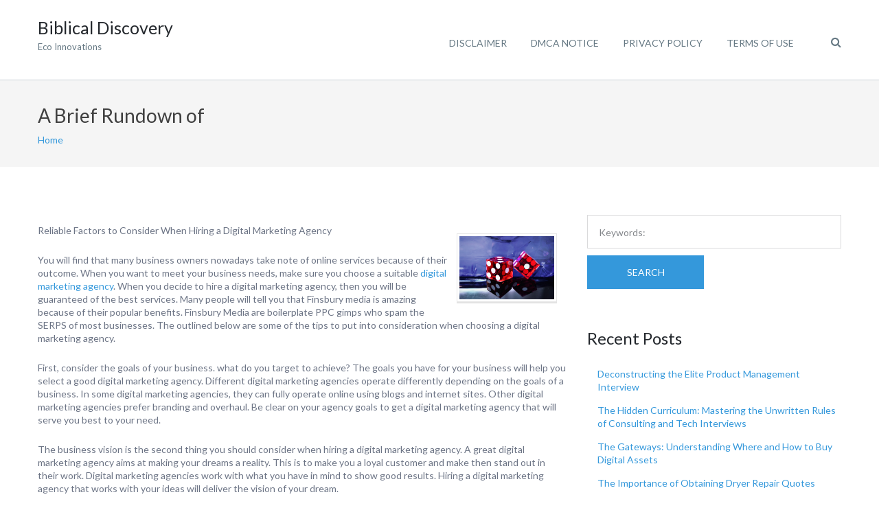

--- FILE ---
content_type: text/html; charset=UTF-8
request_url: https://www.biblicaldiscovery.info/a-brief-rundown-of-3/
body_size: 9778
content:
<!DOCTYPE html>
<html lang="en-US">
<head>
	<meta charset="UTF-8">
	<meta name="viewport" content="width=device-width, initial-scale=1">
	<link rel="profile" href="http://gmpg.org/xfn/11">
	<link rel="pingback" href="https://www.biblicaldiscovery.info/xmlrpc.php">
	<title>A Brief Rundown of &#8211; Biblical Discovery</title>
<meta name='robots' content='max-image-preview:large' />
<link rel='dns-prefetch' href='//fonts.googleapis.com' />
<link rel="alternate" type="application/rss+xml" title="Biblical Discovery &raquo; Feed" href="https://www.biblicaldiscovery.info/feed/" />
<link rel="alternate" type="application/rss+xml" title="Biblical Discovery &raquo; Comments Feed" href="https://www.biblicaldiscovery.info/comments/feed/" />
<link rel="alternate" type="application/rss+xml" title="Biblical Discovery &raquo; A Brief Rundown of Comments Feed" href="https://www.biblicaldiscovery.info/a-brief-rundown-of-3/feed/" />
<script type="text/javascript">
window._wpemojiSettings = {"baseUrl":"https:\/\/s.w.org\/images\/core\/emoji\/14.0.0\/72x72\/","ext":".png","svgUrl":"https:\/\/s.w.org\/images\/core\/emoji\/14.0.0\/svg\/","svgExt":".svg","source":{"concatemoji":"https:\/\/www.biblicaldiscovery.info\/wp-includes\/js\/wp-emoji-release.min.js?ver=6.2.8"}};
/*! This file is auto-generated */
!function(e,a,t){var n,r,o,i=a.createElement("canvas"),p=i.getContext&&i.getContext("2d");function s(e,t){p.clearRect(0,0,i.width,i.height),p.fillText(e,0,0);e=i.toDataURL();return p.clearRect(0,0,i.width,i.height),p.fillText(t,0,0),e===i.toDataURL()}function c(e){var t=a.createElement("script");t.src=e,t.defer=t.type="text/javascript",a.getElementsByTagName("head")[0].appendChild(t)}for(o=Array("flag","emoji"),t.supports={everything:!0,everythingExceptFlag:!0},r=0;r<o.length;r++)t.supports[o[r]]=function(e){if(p&&p.fillText)switch(p.textBaseline="top",p.font="600 32px Arial",e){case"flag":return s("\ud83c\udff3\ufe0f\u200d\u26a7\ufe0f","\ud83c\udff3\ufe0f\u200b\u26a7\ufe0f")?!1:!s("\ud83c\uddfa\ud83c\uddf3","\ud83c\uddfa\u200b\ud83c\uddf3")&&!s("\ud83c\udff4\udb40\udc67\udb40\udc62\udb40\udc65\udb40\udc6e\udb40\udc67\udb40\udc7f","\ud83c\udff4\u200b\udb40\udc67\u200b\udb40\udc62\u200b\udb40\udc65\u200b\udb40\udc6e\u200b\udb40\udc67\u200b\udb40\udc7f");case"emoji":return!s("\ud83e\udef1\ud83c\udffb\u200d\ud83e\udef2\ud83c\udfff","\ud83e\udef1\ud83c\udffb\u200b\ud83e\udef2\ud83c\udfff")}return!1}(o[r]),t.supports.everything=t.supports.everything&&t.supports[o[r]],"flag"!==o[r]&&(t.supports.everythingExceptFlag=t.supports.everythingExceptFlag&&t.supports[o[r]]);t.supports.everythingExceptFlag=t.supports.everythingExceptFlag&&!t.supports.flag,t.DOMReady=!1,t.readyCallback=function(){t.DOMReady=!0},t.supports.everything||(n=function(){t.readyCallback()},a.addEventListener?(a.addEventListener("DOMContentLoaded",n,!1),e.addEventListener("load",n,!1)):(e.attachEvent("onload",n),a.attachEvent("onreadystatechange",function(){"complete"===a.readyState&&t.readyCallback()})),(e=t.source||{}).concatemoji?c(e.concatemoji):e.wpemoji&&e.twemoji&&(c(e.twemoji),c(e.wpemoji)))}(window,document,window._wpemojiSettings);
</script>
<style type="text/css">
img.wp-smiley,
img.emoji {
	display: inline !important;
	border: none !important;
	box-shadow: none !important;
	height: 1em !important;
	width: 1em !important;
	margin: 0 0.07em !important;
	vertical-align: -0.1em !important;
	background: none !important;
	padding: 0 !important;
}
</style>
	<link rel='stylesheet' id='wp-block-library-css' href='https://www.biblicaldiscovery.info/wp-includes/css/dist/block-library/style.min.css?ver=6.2.8' type='text/css' media='all' />
<link rel='stylesheet' id='classic-theme-styles-css' href='https://www.biblicaldiscovery.info/wp-includes/css/classic-themes.min.css?ver=6.2.8' type='text/css' media='all' />
<style id='global-styles-inline-css' type='text/css'>
body{--wp--preset--color--black: #000000;--wp--preset--color--cyan-bluish-gray: #abb8c3;--wp--preset--color--white: #ffffff;--wp--preset--color--pale-pink: #f78da7;--wp--preset--color--vivid-red: #cf2e2e;--wp--preset--color--luminous-vivid-orange: #ff6900;--wp--preset--color--luminous-vivid-amber: #fcb900;--wp--preset--color--light-green-cyan: #7bdcb5;--wp--preset--color--vivid-green-cyan: #00d084;--wp--preset--color--pale-cyan-blue: #8ed1fc;--wp--preset--color--vivid-cyan-blue: #0693e3;--wp--preset--color--vivid-purple: #9b51e0;--wp--preset--gradient--vivid-cyan-blue-to-vivid-purple: linear-gradient(135deg,rgba(6,147,227,1) 0%,rgb(155,81,224) 100%);--wp--preset--gradient--light-green-cyan-to-vivid-green-cyan: linear-gradient(135deg,rgb(122,220,180) 0%,rgb(0,208,130) 100%);--wp--preset--gradient--luminous-vivid-amber-to-luminous-vivid-orange: linear-gradient(135deg,rgba(252,185,0,1) 0%,rgba(255,105,0,1) 100%);--wp--preset--gradient--luminous-vivid-orange-to-vivid-red: linear-gradient(135deg,rgba(255,105,0,1) 0%,rgb(207,46,46) 100%);--wp--preset--gradient--very-light-gray-to-cyan-bluish-gray: linear-gradient(135deg,rgb(238,238,238) 0%,rgb(169,184,195) 100%);--wp--preset--gradient--cool-to-warm-spectrum: linear-gradient(135deg,rgb(74,234,220) 0%,rgb(151,120,209) 20%,rgb(207,42,186) 40%,rgb(238,44,130) 60%,rgb(251,105,98) 80%,rgb(254,248,76) 100%);--wp--preset--gradient--blush-light-purple: linear-gradient(135deg,rgb(255,206,236) 0%,rgb(152,150,240) 100%);--wp--preset--gradient--blush-bordeaux: linear-gradient(135deg,rgb(254,205,165) 0%,rgb(254,45,45) 50%,rgb(107,0,62) 100%);--wp--preset--gradient--luminous-dusk: linear-gradient(135deg,rgb(255,203,112) 0%,rgb(199,81,192) 50%,rgb(65,88,208) 100%);--wp--preset--gradient--pale-ocean: linear-gradient(135deg,rgb(255,245,203) 0%,rgb(182,227,212) 50%,rgb(51,167,181) 100%);--wp--preset--gradient--electric-grass: linear-gradient(135deg,rgb(202,248,128) 0%,rgb(113,206,126) 100%);--wp--preset--gradient--midnight: linear-gradient(135deg,rgb(2,3,129) 0%,rgb(40,116,252) 100%);--wp--preset--duotone--dark-grayscale: url('#wp-duotone-dark-grayscale');--wp--preset--duotone--grayscale: url('#wp-duotone-grayscale');--wp--preset--duotone--purple-yellow: url('#wp-duotone-purple-yellow');--wp--preset--duotone--blue-red: url('#wp-duotone-blue-red');--wp--preset--duotone--midnight: url('#wp-duotone-midnight');--wp--preset--duotone--magenta-yellow: url('#wp-duotone-magenta-yellow');--wp--preset--duotone--purple-green: url('#wp-duotone-purple-green');--wp--preset--duotone--blue-orange: url('#wp-duotone-blue-orange');--wp--preset--font-size--small: 13px;--wp--preset--font-size--medium: 20px;--wp--preset--font-size--large: 36px;--wp--preset--font-size--x-large: 42px;--wp--preset--spacing--20: 0.44rem;--wp--preset--spacing--30: 0.67rem;--wp--preset--spacing--40: 1rem;--wp--preset--spacing--50: 1.5rem;--wp--preset--spacing--60: 2.25rem;--wp--preset--spacing--70: 3.38rem;--wp--preset--spacing--80: 5.06rem;--wp--preset--shadow--natural: 6px 6px 9px rgba(0, 0, 0, 0.2);--wp--preset--shadow--deep: 12px 12px 50px rgba(0, 0, 0, 0.4);--wp--preset--shadow--sharp: 6px 6px 0px rgba(0, 0, 0, 0.2);--wp--preset--shadow--outlined: 6px 6px 0px -3px rgba(255, 255, 255, 1), 6px 6px rgba(0, 0, 0, 1);--wp--preset--shadow--crisp: 6px 6px 0px rgba(0, 0, 0, 1);}:where(.is-layout-flex){gap: 0.5em;}body .is-layout-flow > .alignleft{float: left;margin-inline-start: 0;margin-inline-end: 2em;}body .is-layout-flow > .alignright{float: right;margin-inline-start: 2em;margin-inline-end: 0;}body .is-layout-flow > .aligncenter{margin-left: auto !important;margin-right: auto !important;}body .is-layout-constrained > .alignleft{float: left;margin-inline-start: 0;margin-inline-end: 2em;}body .is-layout-constrained > .alignright{float: right;margin-inline-start: 2em;margin-inline-end: 0;}body .is-layout-constrained > .aligncenter{margin-left: auto !important;margin-right: auto !important;}body .is-layout-constrained > :where(:not(.alignleft):not(.alignright):not(.alignfull)){max-width: var(--wp--style--global--content-size);margin-left: auto !important;margin-right: auto !important;}body .is-layout-constrained > .alignwide{max-width: var(--wp--style--global--wide-size);}body .is-layout-flex{display: flex;}body .is-layout-flex{flex-wrap: wrap;align-items: center;}body .is-layout-flex > *{margin: 0;}:where(.wp-block-columns.is-layout-flex){gap: 2em;}.has-black-color{color: var(--wp--preset--color--black) !important;}.has-cyan-bluish-gray-color{color: var(--wp--preset--color--cyan-bluish-gray) !important;}.has-white-color{color: var(--wp--preset--color--white) !important;}.has-pale-pink-color{color: var(--wp--preset--color--pale-pink) !important;}.has-vivid-red-color{color: var(--wp--preset--color--vivid-red) !important;}.has-luminous-vivid-orange-color{color: var(--wp--preset--color--luminous-vivid-orange) !important;}.has-luminous-vivid-amber-color{color: var(--wp--preset--color--luminous-vivid-amber) !important;}.has-light-green-cyan-color{color: var(--wp--preset--color--light-green-cyan) !important;}.has-vivid-green-cyan-color{color: var(--wp--preset--color--vivid-green-cyan) !important;}.has-pale-cyan-blue-color{color: var(--wp--preset--color--pale-cyan-blue) !important;}.has-vivid-cyan-blue-color{color: var(--wp--preset--color--vivid-cyan-blue) !important;}.has-vivid-purple-color{color: var(--wp--preset--color--vivid-purple) !important;}.has-black-background-color{background-color: var(--wp--preset--color--black) !important;}.has-cyan-bluish-gray-background-color{background-color: var(--wp--preset--color--cyan-bluish-gray) !important;}.has-white-background-color{background-color: var(--wp--preset--color--white) !important;}.has-pale-pink-background-color{background-color: var(--wp--preset--color--pale-pink) !important;}.has-vivid-red-background-color{background-color: var(--wp--preset--color--vivid-red) !important;}.has-luminous-vivid-orange-background-color{background-color: var(--wp--preset--color--luminous-vivid-orange) !important;}.has-luminous-vivid-amber-background-color{background-color: var(--wp--preset--color--luminous-vivid-amber) !important;}.has-light-green-cyan-background-color{background-color: var(--wp--preset--color--light-green-cyan) !important;}.has-vivid-green-cyan-background-color{background-color: var(--wp--preset--color--vivid-green-cyan) !important;}.has-pale-cyan-blue-background-color{background-color: var(--wp--preset--color--pale-cyan-blue) !important;}.has-vivid-cyan-blue-background-color{background-color: var(--wp--preset--color--vivid-cyan-blue) !important;}.has-vivid-purple-background-color{background-color: var(--wp--preset--color--vivid-purple) !important;}.has-black-border-color{border-color: var(--wp--preset--color--black) !important;}.has-cyan-bluish-gray-border-color{border-color: var(--wp--preset--color--cyan-bluish-gray) !important;}.has-white-border-color{border-color: var(--wp--preset--color--white) !important;}.has-pale-pink-border-color{border-color: var(--wp--preset--color--pale-pink) !important;}.has-vivid-red-border-color{border-color: var(--wp--preset--color--vivid-red) !important;}.has-luminous-vivid-orange-border-color{border-color: var(--wp--preset--color--luminous-vivid-orange) !important;}.has-luminous-vivid-amber-border-color{border-color: var(--wp--preset--color--luminous-vivid-amber) !important;}.has-light-green-cyan-border-color{border-color: var(--wp--preset--color--light-green-cyan) !important;}.has-vivid-green-cyan-border-color{border-color: var(--wp--preset--color--vivid-green-cyan) !important;}.has-pale-cyan-blue-border-color{border-color: var(--wp--preset--color--pale-cyan-blue) !important;}.has-vivid-cyan-blue-border-color{border-color: var(--wp--preset--color--vivid-cyan-blue) !important;}.has-vivid-purple-border-color{border-color: var(--wp--preset--color--vivid-purple) !important;}.has-vivid-cyan-blue-to-vivid-purple-gradient-background{background: var(--wp--preset--gradient--vivid-cyan-blue-to-vivid-purple) !important;}.has-light-green-cyan-to-vivid-green-cyan-gradient-background{background: var(--wp--preset--gradient--light-green-cyan-to-vivid-green-cyan) !important;}.has-luminous-vivid-amber-to-luminous-vivid-orange-gradient-background{background: var(--wp--preset--gradient--luminous-vivid-amber-to-luminous-vivid-orange) !important;}.has-luminous-vivid-orange-to-vivid-red-gradient-background{background: var(--wp--preset--gradient--luminous-vivid-orange-to-vivid-red) !important;}.has-very-light-gray-to-cyan-bluish-gray-gradient-background{background: var(--wp--preset--gradient--very-light-gray-to-cyan-bluish-gray) !important;}.has-cool-to-warm-spectrum-gradient-background{background: var(--wp--preset--gradient--cool-to-warm-spectrum) !important;}.has-blush-light-purple-gradient-background{background: var(--wp--preset--gradient--blush-light-purple) !important;}.has-blush-bordeaux-gradient-background{background: var(--wp--preset--gradient--blush-bordeaux) !important;}.has-luminous-dusk-gradient-background{background: var(--wp--preset--gradient--luminous-dusk) !important;}.has-pale-ocean-gradient-background{background: var(--wp--preset--gradient--pale-ocean) !important;}.has-electric-grass-gradient-background{background: var(--wp--preset--gradient--electric-grass) !important;}.has-midnight-gradient-background{background: var(--wp--preset--gradient--midnight) !important;}.has-small-font-size{font-size: var(--wp--preset--font-size--small) !important;}.has-medium-font-size{font-size: var(--wp--preset--font-size--medium) !important;}.has-large-font-size{font-size: var(--wp--preset--font-size--large) !important;}.has-x-large-font-size{font-size: var(--wp--preset--font-size--x-large) !important;}
.wp-block-navigation a:where(:not(.wp-element-button)){color: inherit;}
:where(.wp-block-columns.is-layout-flex){gap: 2em;}
.wp-block-pullquote{font-size: 1.5em;line-height: 1.6;}
</style>
<link rel='stylesheet' id='googleLato-css' href='https://fonts.googleapis.com/css?family=Lato%3A400%2C300%2C700%2C300italic%2C400italic%2C700italic&#038;ver=6.2.8' type='text/css' media='all' />
<link rel='stylesheet' id='bootstrap-css' href='https://www.biblicaldiscovery.info/wp-content/themes/profit-lite/css/bootstrap.min.css?ver=3.3.5' type='text/css' media='all' />
<link rel='stylesheet' id='flexslider-css' href='https://www.biblicaldiscovery.info/wp-content/themes/profit-lite/css/flexslider.min.css?ver=2.5.0' type='text/css' media='all' />
<link rel='stylesheet' id='font-awesome-css' href='https://www.biblicaldiscovery.info/wp-content/themes/profit-lite/css/font-awesome.min.css?ver=4.3.0' type='text/css' media='all' />
<link rel='stylesheet' id='mp-profit-main-css' href='https://www.biblicaldiscovery.info/wp-content/themes/profit-lite/css/profit-style.min.css?ver=1.6.2' type='text/css' media='all' />
<link rel='stylesheet' id='mp-profit-style-css' href='https://www.biblicaldiscovery.info/wp-content/themes/profit-lite/style.css?ver=1.6.2' type='text/css' media='all' />
<script type='text/javascript' src='https://www.biblicaldiscovery.info/wp-includes/js/jquery/jquery.min.js?ver=3.6.4' id='jquery-core-js'></script>
<script type='text/javascript' src='https://www.biblicaldiscovery.info/wp-includes/js/jquery/jquery-migrate.min.js?ver=3.4.0' id='jquery-migrate-js'></script>
<link rel="https://api.w.org/" href="https://www.biblicaldiscovery.info/wp-json/" /><link rel="alternate" type="application/json" href="https://www.biblicaldiscovery.info/wp-json/wp/v2/posts/1893" /><link rel="EditURI" type="application/rsd+xml" title="RSD" href="https://www.biblicaldiscovery.info/xmlrpc.php?rsd" />
<link rel="wlwmanifest" type="application/wlwmanifest+xml" href="https://www.biblicaldiscovery.info/wp-includes/wlwmanifest.xml" />
<meta name="generator" content="WordPress 6.2.8" />
<link rel="canonical" href="https://www.biblicaldiscovery.info/a-brief-rundown-of-3/" />
<link rel='shortlink' href='https://www.biblicaldiscovery.info/?p=1893' />
<link rel="alternate" type="application/json+oembed" href="https://www.biblicaldiscovery.info/wp-json/oembed/1.0/embed?url=https%3A%2F%2Fwww.biblicaldiscovery.info%2Fa-brief-rundown-of-3%2F" />
<link rel="alternate" type="text/xml+oembed" href="https://www.biblicaldiscovery.info/wp-json/oembed/1.0/embed?url=https%3A%2F%2Fwww.biblicaldiscovery.info%2Fa-brief-rundown-of-3%2F&#038;format=xml" />
<!-- MagenetMonetization V: 1.0.29.2--><!-- MagenetMonetization 1 --><!-- MagenetMonetization 1.1 -->    <style type="text/css" id="theme-header-css">

                                                    .service-right{
                background: url("https://www.biblicaldiscovery.info/wp-content/themes/profit-lite/images/service-image.png") no-repeat scroll left center rgba(0,0,0,0);
            }
            
    </style>
    </head>
<body class="post-template-default single single-post postid-1893 single-format-standard profit" >
<svg xmlns="http://www.w3.org/2000/svg" viewBox="0 0 0 0" width="0" height="0" focusable="false" role="none" style="visibility: hidden; position: absolute; left: -9999px; overflow: hidden;" ><defs><filter id="wp-duotone-dark-grayscale"><feColorMatrix color-interpolation-filters="sRGB" type="matrix" values=" .299 .587 .114 0 0 .299 .587 .114 0 0 .299 .587 .114 0 0 .299 .587 .114 0 0 " /><feComponentTransfer color-interpolation-filters="sRGB" ><feFuncR type="table" tableValues="0 0.49803921568627" /><feFuncG type="table" tableValues="0 0.49803921568627" /><feFuncB type="table" tableValues="0 0.49803921568627" /><feFuncA type="table" tableValues="1 1" /></feComponentTransfer><feComposite in2="SourceGraphic" operator="in" /></filter></defs></svg><svg xmlns="http://www.w3.org/2000/svg" viewBox="0 0 0 0" width="0" height="0" focusable="false" role="none" style="visibility: hidden; position: absolute; left: -9999px; overflow: hidden;" ><defs><filter id="wp-duotone-grayscale"><feColorMatrix color-interpolation-filters="sRGB" type="matrix" values=" .299 .587 .114 0 0 .299 .587 .114 0 0 .299 .587 .114 0 0 .299 .587 .114 0 0 " /><feComponentTransfer color-interpolation-filters="sRGB" ><feFuncR type="table" tableValues="0 1" /><feFuncG type="table" tableValues="0 1" /><feFuncB type="table" tableValues="0 1" /><feFuncA type="table" tableValues="1 1" /></feComponentTransfer><feComposite in2="SourceGraphic" operator="in" /></filter></defs></svg><svg xmlns="http://www.w3.org/2000/svg" viewBox="0 0 0 0" width="0" height="0" focusable="false" role="none" style="visibility: hidden; position: absolute; left: -9999px; overflow: hidden;" ><defs><filter id="wp-duotone-purple-yellow"><feColorMatrix color-interpolation-filters="sRGB" type="matrix" values=" .299 .587 .114 0 0 .299 .587 .114 0 0 .299 .587 .114 0 0 .299 .587 .114 0 0 " /><feComponentTransfer color-interpolation-filters="sRGB" ><feFuncR type="table" tableValues="0.54901960784314 0.98823529411765" /><feFuncG type="table" tableValues="0 1" /><feFuncB type="table" tableValues="0.71764705882353 0.25490196078431" /><feFuncA type="table" tableValues="1 1" /></feComponentTransfer><feComposite in2="SourceGraphic" operator="in" /></filter></defs></svg><svg xmlns="http://www.w3.org/2000/svg" viewBox="0 0 0 0" width="0" height="0" focusable="false" role="none" style="visibility: hidden; position: absolute; left: -9999px; overflow: hidden;" ><defs><filter id="wp-duotone-blue-red"><feColorMatrix color-interpolation-filters="sRGB" type="matrix" values=" .299 .587 .114 0 0 .299 .587 .114 0 0 .299 .587 .114 0 0 .299 .587 .114 0 0 " /><feComponentTransfer color-interpolation-filters="sRGB" ><feFuncR type="table" tableValues="0 1" /><feFuncG type="table" tableValues="0 0.27843137254902" /><feFuncB type="table" tableValues="0.5921568627451 0.27843137254902" /><feFuncA type="table" tableValues="1 1" /></feComponentTransfer><feComposite in2="SourceGraphic" operator="in" /></filter></defs></svg><svg xmlns="http://www.w3.org/2000/svg" viewBox="0 0 0 0" width="0" height="0" focusable="false" role="none" style="visibility: hidden; position: absolute; left: -9999px; overflow: hidden;" ><defs><filter id="wp-duotone-midnight"><feColorMatrix color-interpolation-filters="sRGB" type="matrix" values=" .299 .587 .114 0 0 .299 .587 .114 0 0 .299 .587 .114 0 0 .299 .587 .114 0 0 " /><feComponentTransfer color-interpolation-filters="sRGB" ><feFuncR type="table" tableValues="0 0" /><feFuncG type="table" tableValues="0 0.64705882352941" /><feFuncB type="table" tableValues="0 1" /><feFuncA type="table" tableValues="1 1" /></feComponentTransfer><feComposite in2="SourceGraphic" operator="in" /></filter></defs></svg><svg xmlns="http://www.w3.org/2000/svg" viewBox="0 0 0 0" width="0" height="0" focusable="false" role="none" style="visibility: hidden; position: absolute; left: -9999px; overflow: hidden;" ><defs><filter id="wp-duotone-magenta-yellow"><feColorMatrix color-interpolation-filters="sRGB" type="matrix" values=" .299 .587 .114 0 0 .299 .587 .114 0 0 .299 .587 .114 0 0 .299 .587 .114 0 0 " /><feComponentTransfer color-interpolation-filters="sRGB" ><feFuncR type="table" tableValues="0.78039215686275 1" /><feFuncG type="table" tableValues="0 0.94901960784314" /><feFuncB type="table" tableValues="0.35294117647059 0.47058823529412" /><feFuncA type="table" tableValues="1 1" /></feComponentTransfer><feComposite in2="SourceGraphic" operator="in" /></filter></defs></svg><svg xmlns="http://www.w3.org/2000/svg" viewBox="0 0 0 0" width="0" height="0" focusable="false" role="none" style="visibility: hidden; position: absolute; left: -9999px; overflow: hidden;" ><defs><filter id="wp-duotone-purple-green"><feColorMatrix color-interpolation-filters="sRGB" type="matrix" values=" .299 .587 .114 0 0 .299 .587 .114 0 0 .299 .587 .114 0 0 .299 .587 .114 0 0 " /><feComponentTransfer color-interpolation-filters="sRGB" ><feFuncR type="table" tableValues="0.65098039215686 0.40392156862745" /><feFuncG type="table" tableValues="0 1" /><feFuncB type="table" tableValues="0.44705882352941 0.4" /><feFuncA type="table" tableValues="1 1" /></feComponentTransfer><feComposite in2="SourceGraphic" operator="in" /></filter></defs></svg><svg xmlns="http://www.w3.org/2000/svg" viewBox="0 0 0 0" width="0" height="0" focusable="false" role="none" style="visibility: hidden; position: absolute; left: -9999px; overflow: hidden;" ><defs><filter id="wp-duotone-blue-orange"><feColorMatrix color-interpolation-filters="sRGB" type="matrix" values=" .299 .587 .114 0 0 .299 .587 .114 0 0 .299 .587 .114 0 0 .299 .587 .114 0 0 " /><feComponentTransfer color-interpolation-filters="sRGB" ><feFuncR type="table" tableValues="0.098039215686275 1" /><feFuncG type="table" tableValues="0 0.66274509803922" /><feFuncB type="table" tableValues="0.84705882352941 0.41960784313725" /><feFuncA type="table" tableValues="1 1" /></feComponentTransfer><feComposite in2="SourceGraphic" operator="in" /></filter></defs></svg><div
	class="wrapper ">
			<header id="header"
		        class="main-header fixed"
		        data-sticky-menu="on">
						<div class="site-header">
				<div class="container">
					<div class="site-logo">
						<div class="header-logo">
												</div>
													<a class="home-link" href="https://www.biblicaldiscovery.info/"
							   title="Biblical Discovery" rel="home">
								<div class="site-description">
									<h1 class="site-title ">Biblical Discovery</h1>
																			<p class="site-tagline">Eco Innovations</p>
																	</div>
							</a>
											</div>
					<div class="wrapper-icons site-header-cart">
						
						<a href="#" class="search-icon"><i class="fa fa-search"></i></a>

					</div>
					<div id="navbar" class="navbar">
						<nav id="site-navigation" class="main-navigation">

							<ul class="sf-menu"><li class="page_item page-item-16"><a href="https://www.biblicaldiscovery.info/disclaimer/">Disclaimer</a></li>
<li class="page_item page-item-17"><a href="https://www.biblicaldiscovery.info/dmca-notice/">Dmca Notice</a></li>
<li class="page_item page-item-18"><a href="https://www.biblicaldiscovery.info/privacy-policy-2/">Privacy Policy</a></li>
<li class="page_item page-item-19"><a href="https://www.biblicaldiscovery.info/terms-of-use/">Terms Of Use</a></li>
</ul><div class="mobile-menu "><div class="select-wrapper"><select name="page-dropdown" onchange="document.location.href=this.options[this.selectedIndex].value;"> <option value="">Select page</option><option value="https://www.biblicaldiscovery.info/disclaimer/">Disclaimer</option><option value="https://www.biblicaldiscovery.info/dmca-notice/">Dmca Notice</option><option value="https://www.biblicaldiscovery.info/privacy-policy-2/">Privacy Policy</option><option value="https://www.biblicaldiscovery.info/terms-of-use/">Terms Of Use</option></select></div></div>						</nav>
					</div>
					<div class="modal-search-modal">
						<a href="#" class="close-search-modal"><i class="fa fa-close"></i></a>
						<form method="get" class="search-form" action="https://www.biblicaldiscovery.info/">
							<input type="text" class="search-field" autofocus
							       placeholder="To search start typing..." value=""
							       name="s"
							       title="Search for:"/>
							<button type="submit" class="search-submit">search</button>
						</form>
					</div>
					<div class="clearfix"></div>
				</div>
			</div>
		</header>
		<div id="main" class="site-main">

    <div class="page-header">
        <div class="container">
            <h2 class="page-title">A Brief Rundown of</h2>
            <div class="breadcrumb-wrapper">
                <div class="breadcrumb breadcrumbs sp-breadcrumbs"><div class="breadcrumb-trail"><a href="https://www.biblicaldiscovery.info" title="Biblical Discovery" rel="home" class="trail-begin">Home</a></div></div>            </div>
        </div>
    </div>
<div class="container main-container">
    <div class="row clearfix">
        <div class=" col-xs-12 col-sm-8 col-md-8 col-lg-8">
                            <article id="post-1893" class="post-1893 post type-post status-publish format-standard hentry category-gambling">
         	   
    <div class="entry-content">       
        <p><a href="https://finsburymedia.com/"><img decoding="async" src="https://images.unsplash.com/photo-1522617889820-47708e025180?ixlib=rb-0.3.5&amp;q=80&amp;fm=jpg&amp;crop=entropy&amp;cs=tinysrgb&amp;w=1080&amp;fit=max&amp;ixid=eyJhcHBfaWQiOjM2NTI5fQ&amp;s=89148978deac6280312049fda2e73cbb" style="width:146px;float:right;margin:1em" /></a> Reliable Factors to Consider When Hiring a Digital Marketing Agency</p>
<p> You will find that many business owners nowadays take note of online services because of their outcome.  When you want to meet your business needs, make sure you choose a suitable <a href="http://www.biblicaldiscovery.info/tips-for-the-average-joe">digital marketing agency</a>.  When you decide to hire a digital marketing agency, then you will be guaranteed of the best services.  Many people will tell you that Finsbury media is amazing because of their popular benefits.  Finsbury Media are boilerplate PPC gimps who spam the SERPS of most businesses. The outlined below are some of the tips to put into consideration when choosing a digital marketing agency.</p>
<p> First, consider the goals of your business.  what do you target to achieve? The goals you have for your business will help you select a good digital marketing agency.  Different digital marketing agencies operate differently depending on the goals of a business. In some digital marketing agencies, they can fully operate online using blogs and internet sites.  Other digital marketing agencies prefer branding and overhaul. Be clear on your agency goals to get a digital marketing agency that will serve you best to your need.</p>
<p> The business vision is the second thing you should consider when hiring a digital marketing agency.  A great digital marketing agency aims at making your dreams a reality.  This is to make you a loyal customer and make then stand out in their work.  Digital marketing agencies work with what you have in mind to show good results.  Hiring a digital marketing agency that works with your ideas will deliver the vision of your dream.</p>
<p> Consider your budget when employing a digital marketing agency.  Marketing is an investment where businesses consider different budgets.  some digital marketing agencies have to change budgets depending on the business.  This is why you should look for a marketing agency that fits your budget. </p>
<p>Communication is another factor you should consider when hiring a digital marketing agency. You want an agency that keeps its clients on the loop. This will help in sharing of ideas making everyone involved and for this reason attaining success.  Achieving success requires communication from both sides.  For this reason, find a digital marketing agency that communicates well.</p>
<p>Lastly consider your relationship with the digital marketing agency.  Hiring a digital marketing agency, you committee yourself in a connection.  It is <a href="http://www.biblicaldiscovery.info/what-has-changed-recently-with-17">because</a> your business and the agency are working toward the same aim.  This goal you are both targeting ids growing your business brand.  Therefore, consider working in harmony with the digital marketing agency.  Have a sincere connection on each other.  You should first understand how the startup marketing agency works before accepting their term and agreeing to work with them.</p>
        <div class="clearfix"></div>
            </div><!-- .entry-content -->
    <footer class="entry-footer">
                    <div class="meta">
                <span class="author">Posted by </span><a href="https://www.biblicaldiscovery.info/author/biblicaldiscovery/" title="Posts by biblicaldiscovery" rel="author">biblicaldiscovery</a> 
                <span class="delimiter">/</span>
                <span class="date-post">August 29, 2020</span>
                                    <span class="delimiter">/</span>
                    <a class="blog-icon underline" href="#comments" ><span>0 Comments</span></a>
                                            </div>        
                             
                                                        <div class="wrapper-post-categories">
                    <h5>Posted in</h5>
                    <a href="https://www.biblicaldiscovery.info/category/gambling/" rel="category tag">Gambling</a>                    <div class="clearfix"></div>
                </div>
                                </footer><!-- .entry-meta -->
</article><!-- #post -->
                
<div id="comments" class="comments-area">

        	<div id="respond" class="comment-respond">
		<h3 id="reply-title" class="comment-reply-title">Leave a Reply <small><a rel="nofollow" id="cancel-comment-reply-link" href="/a-brief-rundown-of-3/#respond" style="display:none;">Cancel reply</a></small></h3><form action="https://www.biblicaldiscovery.info/wp-comments-post.php" method="post" id="commentform" class="comment-form"><div class="form-group comment-form-comment"><label for="comment" class="control-label">Comment</label> <span class="required">*</span><br /><textarea rows="6" class="form-control" id="comment" name="comment" aria-required="true"></textarea></div><div class="form-group comment-form-author"><label for="author" class="control-label">Name</label> <span class="required">*</span><input class="form-control" id="author" name="author" type="text" value="" size="30" aria-required='true' /></div><!-- #form-section-author .form-section -->
<div class="form-group comment-form-email"><label for="email" class="control-label">Email</label> <span class="required">*</span><input class="form-control" id="email" name="email" type="text" value="" size="30" aria-required='true' /></div><!-- #form-section-email .form-section -->
<div class="form-group comment-form-url"><label for="url" class="control-label">Website</label><input class="form-control" id="url" name="url" type="text" value="" size="30" /></div>
<p class="form-submit"><input name="submit" type="submit" id="submit" class="submit" value="Post Comment" /> <input type='hidden' name='comment_post_ID' value='1893' id='comment_post_ID' />
<input type='hidden' name='comment_parent' id='comment_parent' value='0' />
</p><div class="form-notes"><span>Required fields are marked </span><span class="required">*</span></div>
			<!-- Anti-spam Reloaded plugin wordpress.org/plugins/anti-spam-reloaded/ -->
			<p class="antispamrel-group" style="clear: both;">
				<label>Current ye<span style="display: none;">ignore me</span>@r<span class="required">*</span>
				</label>
				<input type="hidden" name="antspmrl-a" class="antispamrel-control-a" value="2026" />
				<input type="text" name="antspmrl-q" class="antispamrel-control-q" value="4" autocomplete="off" />
			</p>
			<p class="antispamrel-group" style="display: none;">
				<label>Leave this field empty</label>
				<input type="text" name="antspmrl-e-email-url-website" class="antispamrel-control-e" value="" autocomplete="off" />
			</p>
		</form>	</div><!-- #respond -->
	
</div><!-- #comments -->                    </div>
        <div class=" col-xs-12 col-sm-4 col-md-4 col-lg-4">
            <!-- MagenetMonetization 4 --><aside id="sidebar">
    <div class="widget-area">
                    <!-- MagenetMonetization 5 --><div id="search-2" class="widget widget_search"><form method="get" class="search-form" action="https://www.biblicaldiscovery.info/">
    <input type="text" class="search-field" placeholder="Keywords:" value="" name="s" title="Search for:" />
    <button type="submit" class="search-submit">Search</button>
</form></div><!-- MagenetMonetization 5 -->
		<div id="recent-posts-2" class="widget widget_recent_entries">
		<h3 class="widget-title">Recent Posts</h3>
		<ul>
											<li>
					<a href="https://www.biblicaldiscovery.info/deconstructing-the-elite-product-management-interview/">Deconstructing the Elite Product Management Interview</a>
									</li>
											<li>
					<a href="https://www.biblicaldiscovery.info/the-hidden-curriculum-mastering-the-unwritten-rules-of-consulting-and-tech-interviews/">The Hidden Curriculum: Mastering the Unwritten Rules of Consulting and Tech Interviews</a>
									</li>
											<li>
					<a href="https://www.biblicaldiscovery.info/the-gateways-understanding-where-and-how-to-buy-digital-assets/">The Gateways: Understanding Where and How to Buy Digital Assets</a>
									</li>
											<li>
					<a href="https://www.biblicaldiscovery.info/311691-2/">The Importance of Obtaining Dryer Repair Quotes</a>
									</li>
											<li>
					<a href="https://www.biblicaldiscovery.info/smart-tips-for-uncovering-24/">Smart Tips For Uncovering</a>
									</li>
					</ul>

		</div><!-- MagenetMonetization 5 --><div id="archives-2" class="widget widget_archive"><h3 class="widget-title">Archives</h3>
			<ul>
					<li><a href='https://www.biblicaldiscovery.info/2025/11/'>November 2025</a></li>
	<li><a href='https://www.biblicaldiscovery.info/2025/10/'>October 2025</a></li>
	<li><a href='https://www.biblicaldiscovery.info/2024/02/'>February 2024</a></li>
	<li><a href='https://www.biblicaldiscovery.info/2021/08/'>August 2021</a></li>
	<li><a href='https://www.biblicaldiscovery.info/2021/07/'>July 2021</a></li>
	<li><a href='https://www.biblicaldiscovery.info/2021/06/'>June 2021</a></li>
	<li><a href='https://www.biblicaldiscovery.info/2021/05/'>May 2021</a></li>
	<li><a href='https://www.biblicaldiscovery.info/2021/04/'>April 2021</a></li>
	<li><a href='https://www.biblicaldiscovery.info/2021/03/'>March 2021</a></li>
	<li><a href='https://www.biblicaldiscovery.info/2021/02/'>February 2021</a></li>
	<li><a href='https://www.biblicaldiscovery.info/2021/01/'>January 2021</a></li>
	<li><a href='https://www.biblicaldiscovery.info/2020/12/'>December 2020</a></li>
	<li><a href='https://www.biblicaldiscovery.info/2020/11/'>November 2020</a></li>
	<li><a href='https://www.biblicaldiscovery.info/2020/10/'>October 2020</a></li>
	<li><a href='https://www.biblicaldiscovery.info/2020/09/'>September 2020</a></li>
	<li><a href='https://www.biblicaldiscovery.info/2020/08/'>August 2020</a></li>
	<li><a href='https://www.biblicaldiscovery.info/2020/07/'>July 2020</a></li>
	<li><a href='https://www.biblicaldiscovery.info/2020/06/'>June 2020</a></li>
	<li><a href='https://www.biblicaldiscovery.info/2020/05/'>May 2020</a></li>
	<li><a href='https://www.biblicaldiscovery.info/2020/04/'>April 2020</a></li>
	<li><a href='https://www.biblicaldiscovery.info/2020/03/'>March 2020</a></li>
	<li><a href='https://www.biblicaldiscovery.info/2020/02/'>February 2020</a></li>
	<li><a href='https://www.biblicaldiscovery.info/2020/01/'>January 2020</a></li>
	<li><a href='https://www.biblicaldiscovery.info/2019/12/'>December 2019</a></li>
	<li><a href='https://www.biblicaldiscovery.info/2019/11/'>November 2019</a></li>
	<li><a href='https://www.biblicaldiscovery.info/2019/10/'>October 2019</a></li>
	<li><a href='https://www.biblicaldiscovery.info/2019/09/'>September 2019</a></li>
			</ul>

			</div><!-- MagenetMonetization 5 --><div id="categories-2" class="widget widget_categories"><h3 class="widget-title">Categories</h3>
			<ul>
					<li class="cat-item cat-item-2"><a href="https://www.biblicaldiscovery.info/category/advertising-marketing/">Advertising &amp; Marketing</a>
</li>
	<li class="cat-item cat-item-3"><a href="https://www.biblicaldiscovery.info/category/arts-entertainment/">Arts &amp; Entertainment</a>
</li>
	<li class="cat-item cat-item-4"><a href="https://www.biblicaldiscovery.info/category/auto-motor/">Auto &amp; Motor</a>
</li>
	<li class="cat-item cat-item-5"><a href="https://www.biblicaldiscovery.info/category/business-products-services/">Business Products &amp; Services</a>
</li>
	<li class="cat-item cat-item-6"><a href="https://www.biblicaldiscovery.info/category/clothing-fashion/">Clothing &amp; Fashion</a>
</li>
	<li class="cat-item cat-item-26"><a href="https://www.biblicaldiscovery.info/category/cryptocurrencies/">Cryptocurrencies</a>
</li>
	<li class="cat-item cat-item-7"><a href="https://www.biblicaldiscovery.info/category/employment/">Employment</a>
</li>
	<li class="cat-item cat-item-8"><a href="https://www.biblicaldiscovery.info/category/financial/">Financial</a>
</li>
	<li class="cat-item cat-item-9"><a href="https://www.biblicaldiscovery.info/category/foods-culinary/">Foods &amp; Culinary</a>
</li>
	<li class="cat-item cat-item-10"><a href="https://www.biblicaldiscovery.info/category/gambling/">Gambling</a>
</li>
	<li class="cat-item cat-item-11"><a href="https://www.biblicaldiscovery.info/category/health-fitness/">Health &amp; Fitness</a>
</li>
	<li class="cat-item cat-item-12"><a href="https://www.biblicaldiscovery.info/category/health-care-medical/">Health Care &amp; Medical</a>
</li>
	<li class="cat-item cat-item-13"><a href="https://www.biblicaldiscovery.info/category/home-products-services/">Home Products &amp; Services</a>
</li>
	<li class="cat-item cat-item-14"><a href="https://www.biblicaldiscovery.info/category/internet-services/">Internet Services</a>
</li>
	<li class="cat-item cat-item-15"><a href="https://www.biblicaldiscovery.info/category/legal/">Legal</a>
</li>
	<li class="cat-item cat-item-16"><a href="https://www.biblicaldiscovery.info/category/miscellaneous/">Miscellaneous</a>
</li>
	<li class="cat-item cat-item-27"><a href="https://www.biblicaldiscovery.info/category/news/">News</a>
</li>
	<li class="cat-item cat-item-17"><a href="https://www.biblicaldiscovery.info/category/personal-product-services/">Personal Product &amp; Services</a>
</li>
	<li class="cat-item cat-item-18"><a href="https://www.biblicaldiscovery.info/category/real-estate/">Real Estate</a>
</li>
	<li class="cat-item cat-item-19"><a href="https://www.biblicaldiscovery.info/category/relationships/">Relationships</a>
</li>
	<li class="cat-item cat-item-20"><a href="https://www.biblicaldiscovery.info/category/software/">Software</a>
</li>
	<li class="cat-item cat-item-21"><a href="https://www.biblicaldiscovery.info/category/sports-athletics/">Sports &amp; Athletics</a>
</li>
	<li class="cat-item cat-item-22"><a href="https://www.biblicaldiscovery.info/category/technology/">Technology</a>
</li>
	<li class="cat-item cat-item-23"><a href="https://www.biblicaldiscovery.info/category/travel/">Travel</a>
</li>
	<li class="cat-item cat-item-1"><a href="https://www.biblicaldiscovery.info/category/uncategorized/">Uncategorized</a>
</li>
	<li class="cat-item cat-item-24"><a href="https://www.biblicaldiscovery.info/category/web-resources/">Web Resources</a>
</li>
			</ul>

			</div><!-- MagenetMonetization 5 --><!-- MagenetMonetization 5 --><div id="sape_tizer-2" class="widget advert_tizer"><script type="text/javascript">
<!--
var _acic={dataProvider:10};(function(){var e=document.createElement("script");e.type="text/javascript";e.async=true;e.src="https://www.acint.net/aci.js";var t=document.getElementsByTagName("script")[0];t.parentNode.insertBefore(e,t)})()
//-->
</script></div><!-- MagenetMonetization 5 --><!-- MagenetMonetization 5 --><!-- MagenetMonetization 5 -->            </div><!-- .widget-area -->
</aside>
        </div>
    </div>
    <!-- wmm d --></div><!-- #main -->
	<footer id="footer" class="site-footer">
		<a href="#" id="toTop" class="toTop hidden-xs hidden-sm"><i class="fa fa-angle-up"></i></a>
		<!-- MagenetMonetization 4 --><div  class="footer-sidebar">
    <div class="container" >
        <div class="row">            
                        <div class="col-xs-12 col-sm-3 col-md-3 col-lg-3">
                                
                    <!-- MagenetMonetization 5 -->               
                                </div>
            <div class="col-xs-12 col-sm-3 col-md-3 col-lg-3">
                                    <div class="widget widget_menu">		
                        <h4 class="widget-title">Navigation</h4>		
                        <ul id="menu-bottom-menu" class="menu"><li class="page_item page-item-16"><a href="https://www.biblicaldiscovery.info/disclaimer/">Disclaimer</a>
<li class="page_item page-item-17"><a href="https://www.biblicaldiscovery.info/dmca-notice/">Dmca Notice</a>
<li class="page_item page-item-18"><a href="https://www.biblicaldiscovery.info/privacy-policy-2/">Privacy Policy</a>
<li class="page_item page-item-19"><a href="https://www.biblicaldiscovery.info/terms-of-use/">Terms Of Use</a>
</ul>                    </div>                     
                            </div>
            <div class="col-xs-12 col-sm-3 col-md-3 col-lg-3">
                                    
		<div class="widget widget_recent_entries">
		<h4 class="widget-title">Recent Posts</h4>
		<ul>
											<li>
					<a href="https://www.biblicaldiscovery.info/deconstructing-the-elite-product-management-interview/">Deconstructing the Elite Product Management Interview</a>
											<span class="post-date">November 14, 2025</span>
									</li>
											<li>
					<a href="https://www.biblicaldiscovery.info/the-hidden-curriculum-mastering-the-unwritten-rules-of-consulting-and-tech-interviews/">The Hidden Curriculum: Mastering the Unwritten Rules of Consulting and Tech Interviews</a>
											<span class="post-date">November 13, 2025</span>
									</li>
											<li>
					<a href="https://www.biblicaldiscovery.info/the-gateways-understanding-where-and-how-to-buy-digital-assets/">The Gateways: Understanding Where and How to Buy Digital Assets</a>
											<span class="post-date">October 10, 2025</span>
									</li>
											<li>
					<a href="https://www.biblicaldiscovery.info/311691-2/">The Importance of Obtaining Dryer Repair Quotes</a>
											<span class="post-date">February 16, 2024</span>
									</li>
					</ul>

		</div> 
                            </div>
            <div class="col-xs-12 col-sm-3 col-md-3 col-lg-3">
                <div class="widget widget_meta"><h4 class="widget-title">Meta</h4>
		<ul>
						<li><a href="https://www.biblicaldiscovery.info/wp-login.php">Log in</a></li>
			<li><a href="https://www.biblicaldiscovery.info/feed/">Entries feed</a></li>
			<li><a href="https://www.biblicaldiscovery.info/comments/feed/">Comments feed</a></li>

			<li><a href="https://wordpress.org/">WordPress.org</a></li>
		</ul>

		</div>            </div>
        </div><!-- .widget-area -->
    </div>
</div>		<div class="footer-inner">
			<div class="container">
								<div class="social-profile type1 pull-right">
																																																	</div>
				<p class="copyright"><span class="copyright-date">
					&copy; Copyright 2026                    </span>

										  <a href="https://www.biblicaldiscovery.info/" title="Biblical Discovery" target="_blank">Biblical Discovery</a>
					  &#8226; Designed by <a href="https://motopress.com/" rel="nofollow" title="Premium WordPress Plugins and Themes">MotoPress</a>
					  &#8226; Proudly Powered by <a href="http://wordpress.org/"  rel="nofollow" title="Semantic Personal Publishing Platform">WordPress</a>
					  				</p><!-- .copyright -->
			</div>
		</div>
	</footer>
</div>
<script type='text/javascript' src='https://www.biblicaldiscovery.info/wp-content/plugins/anti-spam-reloaded/js/anti-spam.min.js?ver=6.4' id='anti-spam-reloaded-script-js'></script>
<script type='text/javascript' src='https://www.biblicaldiscovery.info/wp-includes/js/comment-reply.min.js?ver=6.2.8' id='comment-reply-js'></script>
<script type='text/javascript' src='https://www.biblicaldiscovery.info/wp-includes/js/hoverIntent.min.js?ver=1.10.2' id='hoverIntent-js'></script>
<script type='text/javascript' src='https://www.biblicaldiscovery.info/wp-content/themes/profit-lite/js/superfish.min.js?ver=1.7.5' id='superfish.min-js'></script>
<script type='text/javascript' src='https://www.biblicaldiscovery.info/wp-content/themes/profit-lite/js/jquery.flexslider-min.js?ver=2.5.0' id='flexslider-js'></script>
<script type='text/javascript' id='mp-profit-script-js-extra'>
/* <![CDATA[ */
var mp_profit_script_data = {"url":"https:\/\/www.biblicaldiscovery.info\/wp-content\/themes\/profit-lite","menu_smooth_scroll":"1","invest_result":"Results Summary","invest_start":"Starting amount","invest_years":"Years to invest","invest_rate":"Hypothetical annual rate of return","invest_total":"Total amount invested","invest_ending":"Ending investment balance","invest_year":"Year","invest_earnings":"Earnings","invest_balance":"Balance"};
/* ]]> */
</script>
<script type='text/javascript' src='https://www.biblicaldiscovery.info/wp-content/themes/profit-lite/js/profit.min.js?ver=1.6.2' id='mp-profit-script-js'></script>
<div class="mads-block"></div></body>
</html><div class="mads-block"></div>